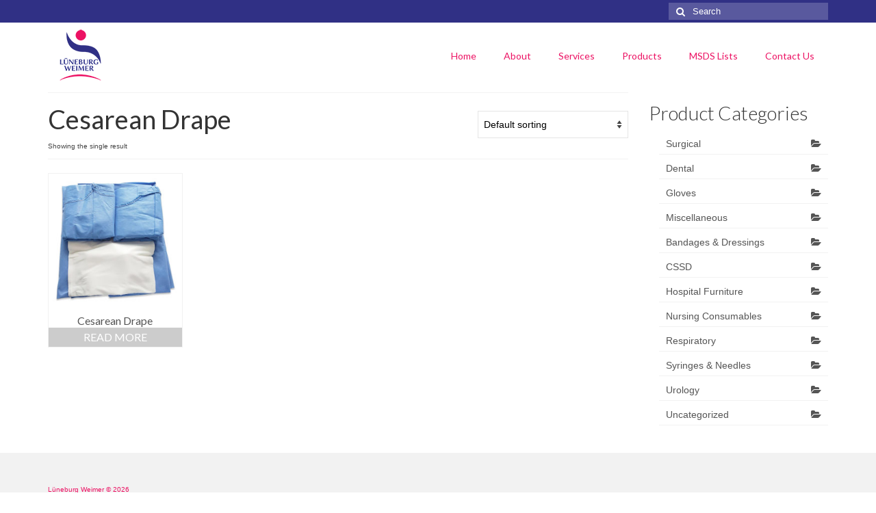

--- FILE ---
content_type: text/html; charset=UTF-8
request_url: http://www.luneburgweimer.com/product-tag/cesarean-drape/
body_size: 8445
content:
<!DOCTYPE html><html class="no-js" lang="en" itemscope="itemscope" itemtype="https://schema.org/WebPage"><head><meta charset="UTF-8"><meta name="viewport" content="width=device-width, initial-scale=1.0"><meta http-equiv="X-UA-Compatible" content="IE=edge"><link media="all" href="http://www.luneburgweimer.com/wp-content/cache/autoptimize/css/autoptimize_ca6433145cb626ab8c46e205b0788825.css" rel="stylesheet" /><title>Cesarean Drape | Lüneburg Weimer</title><meta name="keywords"  content="lüneburg weimer,medical,medical supply,dental,dental supply,surgical,surgical supply,cssd,bandages,dressings,gloves,surgical mask,respiratory,syringes,needles,nursing consumables,germany" /> <script type="application/ld+json" class="aioseop-schema">{}</script> <link rel="canonical" href="http://www.luneburgweimer.com/product-tag/cesarean-drape/" /> <script type="text/javascript" >window.ga=window.ga||function(){(ga.q=ga.q||[]).push(arguments)};ga.l=+new Date;
				ga('create', 'UA-144261789-1', { 'cookieDomain': 'www.tradershouse.net' } );
				// Plugins
				
				ga('send', 'pageview');</script> <script async src="https://www.google-analytics.com/analytics.js"></script> <link rel='dns-prefetch' href='//fonts.googleapis.com' /><link rel='dns-prefetch' href='//s.w.org' /><link rel="alternate" type="application/rss+xml" title="L&uuml;neburg Weimer &raquo; Feed" href="http://www.luneburgweimer.com/feed/" /><link rel="alternate" type="application/rss+xml" title="L&uuml;neburg Weimer &raquo; Comments Feed" href="http://www.luneburgweimer.com/comments/feed/" /><link rel="alternate" type="application/rss+xml" title="L&uuml;neburg Weimer &raquo; Cesarean Drape Tag Feed" href="http://www.luneburgweimer.com/product-tag/cesarean-drape/feed/" /> <script type="text/javascript">window._wpemojiSettings = {"baseUrl":"https:\/\/s.w.org\/images\/core\/emoji\/13.0.0\/72x72\/","ext":".png","svgUrl":"https:\/\/s.w.org\/images\/core\/emoji\/13.0.0\/svg\/","svgExt":".svg","source":{"concatemoji":"http:\/\/www.luneburgweimer.com\/wp-includes\/js\/wp-emoji-release.min.js?ver=5.5.15"}};
			!function(e,a,t){var n,r,o,i=a.createElement("canvas"),p=i.getContext&&i.getContext("2d");function s(e,t){var a=String.fromCharCode;p.clearRect(0,0,i.width,i.height),p.fillText(a.apply(this,e),0,0);e=i.toDataURL();return p.clearRect(0,0,i.width,i.height),p.fillText(a.apply(this,t),0,0),e===i.toDataURL()}function c(e){var t=a.createElement("script");t.src=e,t.defer=t.type="text/javascript",a.getElementsByTagName("head")[0].appendChild(t)}for(o=Array("flag","emoji"),t.supports={everything:!0,everythingExceptFlag:!0},r=0;r<o.length;r++)t.supports[o[r]]=function(e){if(!p||!p.fillText)return!1;switch(p.textBaseline="top",p.font="600 32px Arial",e){case"flag":return s([127987,65039,8205,9895,65039],[127987,65039,8203,9895,65039])?!1:!s([55356,56826,55356,56819],[55356,56826,8203,55356,56819])&&!s([55356,57332,56128,56423,56128,56418,56128,56421,56128,56430,56128,56423,56128,56447],[55356,57332,8203,56128,56423,8203,56128,56418,8203,56128,56421,8203,56128,56430,8203,56128,56423,8203,56128,56447]);case"emoji":return!s([55357,56424,8205,55356,57212],[55357,56424,8203,55356,57212])}return!1}(o[r]),t.supports.everything=t.supports.everything&&t.supports[o[r]],"flag"!==o[r]&&(t.supports.everythingExceptFlag=t.supports.everythingExceptFlag&&t.supports[o[r]]);t.supports.everythingExceptFlag=t.supports.everythingExceptFlag&&!t.supports.flag,t.DOMReady=!1,t.readyCallback=function(){t.DOMReady=!0},t.supports.everything||(n=function(){t.readyCallback()},a.addEventListener?(a.addEventListener("DOMContentLoaded",n,!1),e.addEventListener("load",n,!1)):(e.attachEvent("onload",n),a.attachEvent("onreadystatechange",function(){"complete"===a.readyState&&t.readyCallback()})),(n=t.source||{}).concatemoji?c(n.concatemoji):n.wpemoji&&n.twemoji&&(c(n.twemoji),c(n.wpemoji)))}(window,document,window._wpemojiSettings);</script> <link rel='stylesheet' id='redux-google-fonts-virtue-css'  href='http://fonts.googleapis.com/css?family=Pacifico%3A400%7CLato%3A400%2C300&#038;subset=latin&#038;ver=1590919941' type='text/css' media='all' /> <script type='text/javascript' src='http://www.luneburgweimer.com/wp-includes/js/jquery/jquery.js?ver=1.12.4-wp' id='jquery-core-js'></script> <script type='text/javascript' id='eg-frontend-script-js-extra'>var eg_frontend_js_object = {"ajax_url":"http:\/\/www.luneburgweimer.com\/wp-admin\/admin-ajax.php","strings":{"video_missing":"Video URL missing"},"ajax_nonce":"3278e21cfd","plugin_url":"http:\/\/www.luneburgweimer.com\/wp-content\/plugins\/everest-gallery-lite\/"};</script> <!--[if lt IE 9]> <script type='text/javascript' src='http://www.luneburgweimer.com/wp-content/themes/virtue/assets/js/vendor/respond.min.js?ver=5.5.15' id='virtue-respond-js'></script> <![endif]--><link rel="https://api.w.org/" href="http://www.luneburgweimer.com/wp-json/" /><link rel="EditURI" type="application/rsd+xml" title="RSD" href="http://www.luneburgweimer.com/xmlrpc.php?rsd" /><link rel="wlwmanifest" type="application/wlwmanifest+xml" href="http://www.luneburgweimer.com/wp-includes/wlwmanifest.xml" /><meta name="generator" content="WordPress 5.5.15" /><meta name="generator" content="WooCommerce 4.5.2" />  <script type="text/javascript">jQuery(function(){

		jQuery.fn.getTitle = function() { // Copy the title of every IMG tag and add it to its parent A so that fancybox can show titles
			var arr = jQuery("a[data-fancybox]");
									jQuery.each(arr, function() {
										var title = jQuery(this).children("img").attr("title");
										 var caption = jQuery(this).next("figcaption").html();
                                        if(caption && title){jQuery(this).attr("title",title+" " + caption)}else if(title){ jQuery(this).attr("title",title);}else if(caption){jQuery(this).attr("title",caption);}
									});			}

		// Supported file extensions

                var thumbnails = jQuery("a:has(img)").not(".nolightbox").not('.envira-gallery-link').not('.ngg-simplelightbox').filter(function () {
            return /\.(jpe?g|png|gif|mp4|webp|bmp|pdf)(\?[^/]*)*$/i.test(jQuery(this).attr('href'))
        });
        

		// Add data-type iframe for links that are not images or videos.
        var iframeLinks = jQuery('.fancyboxforwp').filter( function() { return ! /\.(jpe?g|png|gif|mp4|webp|bmp|pdf)(\?[^/]*)*$/i.test(jQuery(this).attr('href')) }).filter( function() { return ! /vimeo|youtube/i.test(jQuery(this).attr('href')) });
        iframeLinks.attr({ "data-type" : "iframe" }).getTitle();

				// Gallery All
		thumbnails.addClass("fancyboxforwp").attr("data-fancybox","gallery").getTitle();
        iframeLinks.attr({ "data-fancybox":"gallery" }).getTitle();

		// Gallery type NONE
		


		// Call fancybox and apply it on any link with a rel atribute that starts with "fancybox", with the options set on the admin panel
		jQuery("a.fancyboxforwp").fancyboxforwp({
			loop: false,
			smallBtn: false,
			zoomOpacity: "auto",
			animationEffect: "fade",
			animationDuration: 500,
			transitionEffect: "fade",
			transitionDuration : "300",
			overlayShow: true,
			overlayOpacity: "0.3",
			titleShow: true,
			titlePosition: "inside",
			keyboard: true,
			showCloseButton: false,
			arrows: true,
			clickContent: false,
            clickSlide: "close",
            mobile:{
                clickContent: function(current, event) {
                    return current.type === "image" ? "toggleControls" : false;
                },
                clickSlide: function(current, event) {
                    return current.type === "image" ? "close" : "close";
                },
            },
			wheel: false,
			toolbar: true,
			preventCaptionOverlap: true,
			onInit: function() { },			onDeactivate: function() { },			beforeClose: function() { },			afterShow: function() { },			afterClose: function() { },			caption : function( instance, item ) {var testing = jQuery(this).context.title;var caption = jQuery(this).data('caption') || '';if ( item.type === 'image' && testing.length ) {caption = (caption.length ? caption + '<br />' : '') + '<p class="caption-title">'+testing+'</p>' ;}return caption;},
			afterLoad : function( instance, current ) {current.$content.append('<div class=\"fancybox-custom-caption inside-caption\" style=\" position: absolute;left:0;right:0;color:#000;margin:0 auto;bottom:0;text-align:center;background-color:#FFFFFF \">' + current.opts.caption + '</div>');},
					});
		
	})</script> 
<script id="wpcp_disable_selection" type="text/javascript">var image_save_msg='You Can Not Save images!';
	var no_menu_msg='Context Menu disabled!';
	var smessage = "Content is protected.";

function disableEnterKey(e)
{
	var elemtype = e.target.tagName;
	
	elemtype = elemtype.toUpperCase();
	
	if (elemtype == "TEXT" || elemtype == "TEXTAREA" || elemtype == "INPUT" || elemtype == "PASSWORD" || elemtype == "SELECT" || elemtype == "OPTION" || elemtype == "EMBED")
	{
		elemtype = 'TEXT';
	}
	
	if (e.ctrlKey){
     var key;
     if(window.event)
          key = window.event.keyCode;     //IE
     else
          key = e.which;     //firefox (97)
    //if (key != 17) alert(key);
     if (elemtype!= 'TEXT' && (key == 97 || key == 65 || key == 67 || key == 99 || key == 88 || key == 120 || key == 26 || key == 85  || key == 86 || key == 83 || key == 43 || key == 73))
     {
          show_wpcp_message('You are not allowed to copy content or view source');
          return false;
     }else
     	return true;
     }
}

//////////////////////////////////////////////////////////////////////////////////////
function disable_copy(e)
{	
	var elemtype = e.target.tagName;
	
	elemtype = elemtype.toUpperCase();
	
	if (elemtype == "TEXT" || elemtype == "TEXTAREA" || elemtype == "INPUT" || elemtype == "PASSWORD" || elemtype == "SELECT" || elemtype == "OPTION" || elemtype == "EMBED")
	{
		elemtype = 'TEXT';
	}
	var isSafari = /Safari/.test(navigator.userAgent) && /Apple Computer/.test(navigator.vendor);
	
	var checker_IMG = '';
	if (elemtype == "IMG" && checker_IMG == 'checked' && e.detail >= 2) {show_wpcp_message(alertMsg_IMG);return false;}
	if (elemtype != "TEXT")
	{
		if (smessage !== "" && e.detail == 2)
			show_wpcp_message(smessage);
		
		if (isSafari)
			return true;
		else
			return false;
	}	
}

//////////////////////////////////////////////////////////////////////////////////////
function disable_copy_ie()
{
	var elemtype = window.event.srcElement.nodeName;
	elemtype = elemtype.toUpperCase();
	if (elemtype == "IMG") {show_wpcp_message(alertMsg_IMG);return false;}
	if (elemtype != "TEXT" && elemtype != "TEXTAREA" && elemtype != "INPUT" && elemtype != "PASSWORD" && elemtype != "SELECT" && elemtype != "OPTION" && elemtype != "EMBED")
	{
		return false;
	}
}	
function reEnable()
{
	return true;
}
document.onkeydown = disableEnterKey;
document.onselectstart = disable_copy_ie;
if(navigator.userAgent.indexOf('MSIE')==-1)
{
	document.onmousedown = disable_copy;
	document.onclick = reEnable;
}
function disableSelection(target)
{
    //For IE This code will work
    if (typeof target.onselectstart!="undefined")
    target.onselectstart = disable_copy_ie;
    
    //For Firefox This code will work
    else if (typeof target.style.MozUserSelect!="undefined")
    {target.style.MozUserSelect="none";}
    
    //All other  (ie: Opera) This code will work
    else
    target.onmousedown=function(){return false}
    target.style.cursor = "default";
}
//Calling the JS function directly just after body load
window.onload = function(){disableSelection(document.body);};

//////////////////special for safari Start////////////////
var onlongtouch;
var timer;
var touchduration = 1000; //length of time we want the user to touch before we do something

var elemtype = "";
function touchstart(e) {
	var e = e || window.event;
  // also there is no e.target property in IE.
  // instead IE uses window.event.srcElement
  	var target = e.target || e.srcElement;
	
	elemtype = window.event.srcElement.nodeName;
	
	elemtype = elemtype.toUpperCase();
	
	if(!wccp_pro_is_passive()) e.preventDefault();
	if (!timer) {
		timer = setTimeout(onlongtouch, touchduration);
	}
}

function touchend() {
    //stops short touches from firing the event
    if (timer) {
        clearTimeout(timer);
        timer = null;
    }
	onlongtouch();
}

onlongtouch = function(e) { //this will clear the current selection if anything selected
	
	if (elemtype != "TEXT" && elemtype != "TEXTAREA" && elemtype != "INPUT" && elemtype != "PASSWORD" && elemtype != "SELECT" && elemtype != "EMBED" && elemtype != "OPTION")	
	{
		if (window.getSelection) {
			if (window.getSelection().empty) {  // Chrome
			window.getSelection().empty();
			} else if (window.getSelection().removeAllRanges) {  // Firefox
			window.getSelection().removeAllRanges();
			}
		} else if (document.selection) {  // IE?
			document.selection.empty();
		}
		return false;
	}
};

document.addEventListener("DOMContentLoaded", function(event) { 
    window.addEventListener("touchstart", touchstart, false);
    window.addEventListener("touchend", touchend, false);
});

function wccp_pro_is_passive() {

  var cold = false,
  hike = function() {};

  try {
	  const object1 = {};
  var aid = Object.defineProperty(object1, 'passive', {
  get() {cold = true}
  });
  window.addEventListener('test', hike, aid);
  window.removeEventListener('test', hike, aid);
  } catch (e) {}

  return cold;
}
/*special for safari End*/</script> <script id="wpcp_disable_Right_Click" type="text/javascript">//
	document.ondragstart = function() { return false;}
	/* ^^^^^^^^^^^^^^^^^^^^^^^^^^^^^^^^^^^^^^^^^^^^^^^^^^^^^^^^^^^^^^
	Disable context menu on images by GreenLava Version 1.0
	^^^^^^^^^^^^^^^^^^^^^^^^^^^^^^^^^^^^^^^^^^^^^^^^^^^^^^^^^^^^^^ */
	    function nocontext(e) {
	       return false;
	    }
	    document.oncontextmenu = nocontext;
	//</script> <script id="wpcp_css_disable_selection" type="text/javascript">var e = document.getElementsByTagName('body')[0];
if(e)
{
	e.setAttribute('unselectable',on);
}</script> <noscript><style>.woocommerce-product-gallery{ opacity: 1 !important; }</style></noscript><link rel="icon" href="http://www.luneburgweimer.com/wp-content/uploads/2019/07/Favicon-70x70.png" sizes="32x32" /><link rel="icon" href="http://www.luneburgweimer.com/wp-content/uploads/2019/07/Favicon-300x300.png" sizes="192x192" /><link rel="apple-touch-icon" href="http://www.luneburgweimer.com/wp-content/uploads/2019/07/Favicon-300x300.png" /><meta name="msapplication-TileImage" content="http://www.luneburgweimer.com/wp-content/uploads/2019/07/Favicon-300x300.png" /></head><body class="archive tax-product_tag term-cesarean-drape term-432 theme-virtue woocommerce woocommerce-page woocommerce-no-js unselectable wide"><div id="kt-skip-link"><a href="#content">Skip to Main Content</a></div><div id="wrapper" class="container"><header class="banner headerclass" itemscope itemtype="https://schema.org/WPHeader"><div id="topbar" class="topclass"><div class="container"><div class="row"><div class="col-md-6 col-sm-6 kad-topbar-left"><div class="topbarmenu clearfix"></div></div><div class="col-md-6 col-sm-6 kad-topbar-right"><div id="topbar-search" class="topbar-widget"><form role="search" method="get" class="form-search" action="http://www.luneburgweimer.com/"> <label> <span class="screen-reader-text">Search for:</span> <input type="text" value="" name="s" class="search-query" placeholder="Search"> </label> <button type="submit" class="search-icon"><i class="icon-search"></i></button></form></div></div></div></div></div><div class="container"><div class="row"><div class="col-md-4 clearfix kad-header-left"><div id="logo" class="logocase"> <a class="brand logofont" href="http://www.luneburgweimer.com/"><div id="thelogo"> <img src="http://www.luneburgweimer.com/wp-content/uploads/2019/08/LUNEBURG-WEIMER-LOGO_LUNEBURG-WEIMER-LOGO-75px.png" alt="L&uuml;neburg Weimer" width="75" height="75" class="kad-standard-logo" /> <img src="http://www.luneburgweimer.com/wp-content/uploads/2019/08/LUNEBURG-WEIMER-LOGO_LUNEBURG-WEIMER-LOGO-512px.png" alt="L&uuml;neburg Weimer" width="512" height="512" class="kad-retina-logo" style="max-height:75px" /></div> </a></div></div><div class="col-md-8 kad-header-right"><nav id="nav-main" class="clearfix" itemscope itemtype="https://schema.org/SiteNavigationElement"><ul id="menu-main-menu-lw" class="sf-menu"><li  class="menu-home menu-item-3480"><a href="http://www.luneburgweimer.com/"><span>Home</span></a></li><li  class="menu-about menu-item-3484"><a href="http://www.luneburgweimer.com/about/"><span>About</span></a></li><li  class="menu-services menu-item-3483"><a href="http://www.luneburgweimer.com/services/"><span>Services</span></a></li><li  class="menu-products sf-dropdown menu-item-3482"><a href="http://www.luneburgweimer.com/products/"><span>Products</span></a><ul class="sub-menu sf-dropdown-menu dropdown"><li  class="menu-surgical menu-item-6663"><a href="http://www.luneburgweimer.com/product-category/surgical/"><span>Surgical</span></a></li><li  class="menu-dental menu-item-6664"><a href="http://www.luneburgweimer.com/product-category/dental/"><span>Dental</span></a></li><li  class="menu-gloves menu-item-6666"><a href="http://www.luneburgweimer.com/product-category/gloves-products/"><span>Gloves</span></a></li><li  class="menu-bandages-category menu-item-6669"><a href="http://www.luneburgweimer.com/product-category/bandages-dressings/"><span>Bandages &#038; Category</span></a></li><li  class="menu-cssd menu-item-6670"><a href="http://www.luneburgweimer.com/product-category/central-sterile-supply-department/"><span>CSSD</span></a></li><li  class="menu-hospital-furniture menu-item-6671"><a href="http://www.luneburgweimer.com/product-category/hospital-furniture/"><span>Hospital Furniture</span></a></li><li  class="menu-nursing-consumables menu-item-6673"><a href="http://www.luneburgweimer.com/product-category/nursing-consumables/"><span>Nursing Consumables</span></a></li><li  class="menu-respiratory menu-item-6674"><a href="http://www.luneburgweimer.com/product-category/respiratory/"><span>Respiratory</span></a></li><li  class="menu-syringes-needles menu-item-6675"><a href="http://www.luneburgweimer.com/product-category/syringes-needles/"><span>Syringes &#038; Needles</span></a></li><li  class="menu-urology menu-item-6676"><a href="http://www.luneburgweimer.com/product-category/urology/"><span>Urology</span></a></li></ul></li><li  class="menu-msds-lists menu-item-7420"><a href="http://www.luneburgweimer.com/material-safety-data-sheet-lists/"><span>MSDS Lists</span></a></li><li  class="menu-contact-us menu-item-3472"><a href="http://www.luneburgweimer.com/contact-us/"><span>Contact Us</span></a></li></ul></nav></div></div><div id="mobile-nav-trigger" class="nav-trigger"> <button class="nav-trigger-case mobileclass collapsed" data-toggle="collapse" data-target=".kad-nav-collapse"> <span class="kad-navbtn"><i class="icon-reorder"></i></span> <span class="kad-menu-name">Menu</span> </button></div><div id="kad-mobile-nav" class="kad-mobile-nav"><div class="kad-nav-inner mobileclass"><div class="kad-nav-collapse"><ul id="menu-main-menu-lw-1" class="kad-mnav"><li  class="menu-home menu-item-3480"><a href="http://www.luneburgweimer.com/"><span>Home</span></a></li><li  class="menu-about menu-item-3484"><a href="http://www.luneburgweimer.com/about/"><span>About</span></a></li><li  class="menu-services menu-item-3483"><a href="http://www.luneburgweimer.com/services/"><span>Services</span></a></li><li  class="menu-products sf-dropdown menu-item-3482"><a href="http://www.luneburgweimer.com/products/"><span>Products</span></a><ul class="sub-menu sf-dropdown-menu dropdown"><li  class="menu-surgical menu-item-6663"><a href="http://www.luneburgweimer.com/product-category/surgical/"><span>Surgical</span></a></li><li  class="menu-dental menu-item-6664"><a href="http://www.luneburgweimer.com/product-category/dental/"><span>Dental</span></a></li><li  class="menu-gloves menu-item-6666"><a href="http://www.luneburgweimer.com/product-category/gloves-products/"><span>Gloves</span></a></li><li  class="menu-bandages-category menu-item-6669"><a href="http://www.luneburgweimer.com/product-category/bandages-dressings/"><span>Bandages &#038; Category</span></a></li><li  class="menu-cssd menu-item-6670"><a href="http://www.luneburgweimer.com/product-category/central-sterile-supply-department/"><span>CSSD</span></a></li><li  class="menu-hospital-furniture menu-item-6671"><a href="http://www.luneburgweimer.com/product-category/hospital-furniture/"><span>Hospital Furniture</span></a></li><li  class="menu-nursing-consumables menu-item-6673"><a href="http://www.luneburgweimer.com/product-category/nursing-consumables/"><span>Nursing Consumables</span></a></li><li  class="menu-respiratory menu-item-6674"><a href="http://www.luneburgweimer.com/product-category/respiratory/"><span>Respiratory</span></a></li><li  class="menu-syringes-needles menu-item-6675"><a href="http://www.luneburgweimer.com/product-category/syringes-needles/"><span>Syringes &#038; Needles</span></a></li><li  class="menu-urology menu-item-6676"><a href="http://www.luneburgweimer.com/product-category/urology/"><span>Urology</span></a></li></ul></li><li  class="menu-msds-lists menu-item-7420"><a href="http://www.luneburgweimer.com/material-safety-data-sheet-lists/"><span>MSDS Lists</span></a></li><li  class="menu-contact-us menu-item-3472"><a href="http://www.luneburgweimer.com/contact-us/"><span>Contact Us</span></a></li></ul></div></div></div></div></header><div class="wrap contentclass" role="document"><div id="content" class="container"><div class="row"><div class="main col-lg-9 col-md-8" role="main"><div class="page-header"><form class="woocommerce-ordering" method="get"> <select name="orderby" class="orderby" aria-label="Shop order"><option value="menu_order"  selected='selected'>Default sorting</option><option value="popularity" >Sort by popularity</option><option value="date" >Sort by latest</option><option value="price" >Sort by price: low to high</option><option value="price-desc" >Sort by price: high to low</option> </select> <input type="hidden" name="paged" value="1" /></form><h1 class="page-title">Cesarean Drape</h1><p class="woocommerce-result-count"> Showing the single result</p></div><div class="clearfix"></div><div class="woocommerce-notices-wrapper"></div><div id="product_wrapper" class="products kt-masonry-init rowtight shopcolumn4 shopsidebarwidth" data-masonry-selector=".kad_product"><div class="product type-product post-2709 status-publish first instock product_cat-surgical product_tag-cesarean-drape product_tag-disposable product_tag-drape has-post-thumbnail shipping-taxable product-type-simple tcol-md-3 tcol-sm-4 tcol-xs-6 tcol-ss-12 kad_product"><div class="grid_item product_item clearfix"><a href="http://www.luneburgweimer.com/product/cesarean-drape/" class="product_item_link product_img_link"> <img width="268" height="268" src="http://www.luneburgweimer.com/wp-content/uploads/2019/05/Cesarean-Drape-268x268.jpg" srcset="http://www.luneburgweimer.com/wp-content/uploads/2019/05/Cesarean-Drape-268x268.jpg 268w, http://www.luneburgweimer.com/wp-content/uploads/2019/05/Cesarean-Drape-300x300.jpg 300w, http://www.luneburgweimer.com/wp-content/uploads/2019/05/Cesarean-Drape-150x150.jpg 150w, http://www.luneburgweimer.com/wp-content/uploads/2019/05/Cesarean-Drape-100x100.jpg 100w, http://www.luneburgweimer.com/wp-content/uploads/2019/05/Cesarean-Drape-458x458.jpg 458w, http://www.luneburgweimer.com/wp-content/uploads/2019/05/Cesarean-Drape.jpg 500w" sizes="(max-width: 268px) 100vw, 268px" class="attachment-shop_catalog size-268x268 wp-post-image" alt="LÜNEBURG WEIMER, medical supply, medical supplies, medical equipment, medical and health supply, hospital, clinic, hospitals, clinics, surgical mask, surgical blade, surgical blades, dental clinic, medical gloves, medical consumable products, medical disposable products, dental supply, mission &amp; vision, blades, bandages, dressings, bandage, dressing, hospital furniture, gloves, respiratory products, nursing consumables, cssd, central sterile supply development, urology"> </a><div class="details_product_item"><div class="product_details"><a href="http://www.luneburgweimer.com/product/cesarean-drape/" class="product_item_link"><h5>Cesarean Drape</h5></a><div class="product_excerpt"> We offer an extensive surgical drape line. Our standard drape collection features a top-of-the-line SMS fabric, composed of five strong fiber layers for exceptionally high barrier strength. Made of 100% polypropylene, SMS drapes are soft and drape able. Composed with the latest generation SMS technology, Medline SMS drapes have smaller fibers and a more uniform fiber lay-down.</div></div> <a href="http://www.luneburgweimer.com/product/cesarean-drape/" data-quantity="1" class="button product_type_simple kad-btn headerfont kad_add_to_cart" data-product_id="2709" data-product_sku="" aria-label="Read more about &ldquo;Cesarean Drape&rdquo;" rel="nofollow">Read more</a></div></div></div></div></div><aside class="col-lg-3 col-md-4 kad-sidebar" role="complementary" itemscope itemtype="https://schema.org/WPSideBar"><div class="sidebar"><section id="woocommerce_product_categories-4" class="widget-1 widget-first widget woocommerce widget_product_categories"><div class="widget-inner"><h3>Product Categories</h3><ul class="product-categories"><li class="cat-item cat-item-424"><a href="http://www.luneburgweimer.com/product-category/surgical/">Surgical</a></li><li class="cat-item cat-item-221"><a href="http://www.luneburgweimer.com/product-category/dental/">Dental</a></li><li class="cat-item cat-item-326"><a href="http://www.luneburgweimer.com/product-category/gloves/">Gloves</a></li><li class="cat-item cat-item-426"><a href="http://www.luneburgweimer.com/product-category/miscellaneous/">Miscellaneous</a></li><li class="cat-item cat-item-158"><a href="http://www.luneburgweimer.com/product-category/bandages-dressings/">Bandages &amp; Dressings</a></li><li class="cat-item cat-item-159"><a href="http://www.luneburgweimer.com/product-category/central-sterile-supply-department/">CSSD</a></li><li class="cat-item cat-item-163"><a href="http://www.luneburgweimer.com/product-category/hospital-furniture/">Hospital Furniture</a></li><li class="cat-item cat-item-164"><a href="http://www.luneburgweimer.com/product-category/nursing-consumables/">Nursing Consumables</a></li><li class="cat-item cat-item-162"><a href="http://www.luneburgweimer.com/product-category/respiratory/">Respiratory</a></li><li class="cat-item cat-item-160"><a href="http://www.luneburgweimer.com/product-category/syringes-needles/">Syringes &amp; Needles</a></li><li class="cat-item cat-item-169"><a href="http://www.luneburgweimer.com/product-category/urology/">Urology</a></li><li class="cat-item cat-item-25"><a href="http://www.luneburgweimer.com/product-category/uncategorized/">Uncategorized</a></li></ul></div></section></div></aside></div></div></div><footer id="containerfooter" class="footerclass" itemscope itemtype="https://schema.org/WPFooter"><div class="container"><div class="row"></div><div class="footercredits clearfix"><p>Lüneburg Weimer &copy; 2026</p></div></div></footer></div><div id="wpcp-error-message" class="msgmsg-box-wpcp warning-wpcp hideme"><span>error: </span>Content is protected.</div> <script>var timeout_result;
	function show_wpcp_message(smessage)
	{
		if (smessage !== "")
			{
			var smessage_text = '<span>Alert: </span>'+smessage;
			document.getElementById("wpcp-error-message").innerHTML = smessage_text;
			document.getElementById("wpcp-error-message").className = "msgmsg-box-wpcp warning-wpcp showme";
			clearTimeout(timeout_result);
			timeout_result = setTimeout(hide_message, 3000);
			}
	}
	function hide_message()
	{
		document.getElementById("wpcp-error-message").className = "msgmsg-box-wpcp warning-wpcp hideme";
	}</script> <script type="text/javascript">var c = document.body.className;
		c = c.replace(/woocommerce-no-js/, 'woocommerce-js');
		document.body.className = c;</script> <script type='text/javascript' id='contact-form-7-js-extra'>var wpcf7 = {"apiSettings":{"root":"http:\/\/www.luneburgweimer.com\/wp-json\/contact-form-7\/v1","namespace":"contact-form-7\/v1"}};</script> <script type='text/javascript' id='wc-add-to-cart-js-extra'>var wc_add_to_cart_params = {"ajax_url":"\/wp-admin\/admin-ajax.php","wc_ajax_url":"\/?wc-ajax=%%endpoint%%","i18n_view_cart":"View cart","cart_url":"http:\/\/www.luneburgweimer.com\/cart\/","is_cart":"","cart_redirect_after_add":"yes"};</script> <script type='text/javascript' id='woocommerce-js-extra'>var woocommerce_params = {"ajax_url":"\/wp-admin\/admin-ajax.php","wc_ajax_url":"\/?wc-ajax=%%endpoint%%"};</script> <script type='text/javascript' id='wc-cart-fragments-js-extra'>var wc_cart_fragments_params = {"ajax_url":"\/wp-admin\/admin-ajax.php","wc_ajax_url":"\/?wc-ajax=%%endpoint%%","cart_hash_key":"wc_cart_hash_ca8b223d900ccc7ce6493f1fa3885660","fragment_name":"wc_fragments_ca8b223d900ccc7ce6493f1fa3885660","request_timeout":"5000"};</script> <script defer src="http://www.luneburgweimer.com/wp-content/cache/autoptimize/js/autoptimize_604b848070423a5c550e15f6546a00e8.js"></script></body></html>